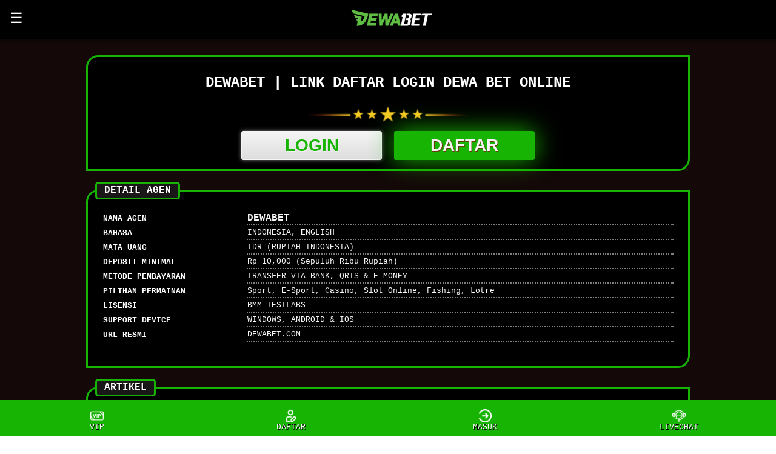

--- FILE ---
content_type: text/html
request_url: https://nocaprap.com/
body_size: 8278
content:
<!DOCTYPE html>
<head>
<meta http-equiv="Content-Type" content="text/html; charset=utf-8">  
<meta name="rating" content="general" />
<title>DewaBet | Link Daftar Login Dewa Bet Online</title>
<meta name="description" content="DewaBet.com Merupakan Agen Slot Pragmatic Yang Memudahkan Membernya Untuk Meraih Kemenangan Dengan Mudah Cukup Depo Rp10.000 All Game">
<meta name="keywords" content="DewaBet, DewaBetasia, DewaBetrtp, DewaBet asia, daftar DewaBet, DewaBet asia, DewaBet slot, DewaBet gacor, login DewaBet, link alternatif DewaBet, live casino, slot online, rtp slot DewaBet, situs slot online, slot gacor, slot gacor online"/>
<link rel="canonical" href="https://nocaprap.com/"/>
<link rel="alternate" hreflang="id" href="https://nocaprap.com/">
<meta name="viewport" content="width=device-width, initial-scale=1.0">
<meta charset="utf-8">
<meta name="robots" content="index, follow" />
<meta name="rating" content="general" />
<meta content="ID" name="geo.region" />
<meta content="id" name="geo.country" />
<meta content="Indonesia" name="geo.placename" />
<meta property="og:type" content="website"/>
<meta property="og:url" content="https://nocaprap.com/"/>
<meta property="og:site_name" content="DewaBet"/>
<meta property="og:locale" content="id_ID"/>
<meta name="author" content="DewaBet"/>
<meta name="publisher" content="DewaBet"/>
<link rel="shortcut icon" href="https://nocaprap.com/favicon.ico"/>

<style amp-custom>
html {
    line-height             : 1.15;
    -ms-text-size-adjust    : 100%;
    -webkit-text-size-adjust: 100%;
    scroll-behavior         : smooth
}

body {
    margin     : 0;
    text-shadow: 1px 1px #000
}

@media only screen and (min-device-width :320px) and (max-device-width:720px) {
    body {
        font-family: 'Courier New', Courier, monospace;
        font-size  : smaller;
        font-weight: 300;
        line-height: 18px;
        background : #1a1718
    }

    h1 {
        font-size     : 1.5em;
        line-height   : 1.5rem;
        text-transform: uppercase;
        text-shadow   : #000 1px 1px 1px;
        white-space   : inherit;
        word-spacing  : -.5px;
        letter-spacing: normal;
        font-weight   : lighter
    }

    h2 {
        font-size  : medium;
        color      : #fff;
        text-shadow: 1px 1px #000
    }

    fieldset {
        border: 3px solid #18b403;
    }

    legend {
        border: none
    }

    .ampstart-headerbar+amp-sidebar+* {
        margin-top: 1.5rem
    }

    .logo {
        border  : 0;
        position: absolute;
        left    : 45px;
        top     : 12px;
        width: 130px;
        height: 30px;
    }

    .container {
        height    : auto;
        text-align: center;
        padding   : 5px;
        margin    : 15px auto;
        color     : #fff
    }

    .log-container-dalam {
        display : inline-flex;
        position: absolute;
        padding : 5px 0;
        right   : 30px
    }

    .btn-login {
        display        : inline-block;
        width          : 65px;
        text-align     : center;
        vertical-align : middle;
        padding        : 7px 5px;
        border         : 1px solid #f5f5f5;
        border-radius  : 3px;
        margin         : 2px;
        background     : linear-gradient(#f5f5f5, #dddddd);;
        text-shadow    : #f5f5f5 1px 1px 1px;
        font           : normal normal bold 12px arial;
        color          : #18b403;
        text-decoration: none;
        text-transform : uppercase
    }

    .btn-login:hover {
        border         : 1px solid #231f20;
        background     : #231f20;
        color          : #fff;
        text-shadow    : #231f20 1px 1px 1px;
        text-decoration: none;
        text-transform : uppercase
    }

    .btn-login:active {
        background    : linear-gradient(#231f20, #231f20);;
        background    : -webkit-gradient(linear, left top, left bottom, from(#231f20), to(#231f20));
        background    : -moz-linear-gradient(top, #231f20, #231f20);
        background    : linear-gradient(to bottom, #231f20, #231f20);
        text-transform: uppercase
    }

    .btn-login:focus {
        text-transform: uppercase
    }

    .btn-daftar {
        display        : inline-block;
        text-align     : center;
        width          : 65px;
        vertical-align : middle;
        padding        : 7px 5px;
        border         : 1px solid #18b403;
        border-radius  : 3px;
        margin         : 2px;
        background     : #18b403;
        text-shadow    : #000 1px 1px 1px;
        font           : normal normal bold 12px arial;
        color          : #f5f5f5;
        text-decoration: none;
        text-transform : uppercase
    }

    .btn-daftar:hover {
        border         : 1px solid #231f20;
        background     : #231f20;
        color          : #fff;
        text-decoration: none;
        text-transform : uppercase
    }

    .btn-daftar:active {
        background    : #8c6714;
        background    : -webkit-gradient(linear, left top, left bottom, from(#8c6714), to(#8c6714));
        background    : -moz-linear-gradient(top, #8c6714, #8c6714);
        background    : linear-gradient(to bottom, #ffbc26 0%, #8c6714 100%);
        text-transform: uppercase
    }

    .btn-daftar:focus {
        text-transform: uppercase
    }

    .log-container {
        position: fixed;
        width   : 100%;
        top     : 7px;
        z-index : 999
    }
}

@media only screen and (min-device-width :721px) and (max-device-width:4096px) {
    body {
        font-family          : 'Courier New', Courier, monospace;
        font-size            : 1em;
        font-weight          : 300;
        line-height          : 18px;
        background           : #fdfdfd;
        background           : radial-gradient(circle, #140808 0%, #140808 100%);
        background-size      : 100% 100%;
        background-repeat    : none;
        background-attachment: fixed
    }

    h1 {
        font-size     : x-large;
        line-height   : 25px;
        text-transform: uppercase;
        text-shadow   : #000 1px 1px 1px
    }

    h2 {
        font-size  : larger;
        color      : #fff;
        text-shadow: 1px 1px #000
    }

    fieldset {
        border          : 3px solid #18b403;
        background-color: #000000;
    }

    legend {
        border          : 3px solid #18b403;
        background-color: #1a1718
    }

    .ampstart-headerbar+amp-sidebar+* {
        margin-top: 3.5rem
    }

    .headerCont {
        width : 100%;
        height: 0
    }

    .container {
        max-width : 1000px;
        height    : auto;
        text-align: center;
        padding   : 5px;
        margin    : 30px auto;
        color     : #fff;
        overflow  : hidden
    }

    .log-container-dalam {
        margin: auto
    }

    .btn-login {
        display        : inline-block;
        width          : 150px;
        text-align     : center;
        vertical-align : middle;
        padding        : 7px 40px;
        border         : 1px solid #f5f5f5;
        border-radius  : 3px;
        margin         : 5px;
        background     : linear-gradient(#f5f5f5, #dddddd);;
        box-shadow     : #231f20 0 0 40px 0;
        text-shadow    : #f5f5f5 1px 1px 1px;
        font           : normal normal bold 28px arial;
        color          : #18b403;
        text-decoration: none;
        text-transform : uppercase
    }

    .btn-login {
        animation-duration       : 1.2s;
        animation-name           : blink;
        animation-iteration-count: infinite;
        animation-direction      : alternate;
        -webkit-animation        : blink 1.2s infinite
    }

    .btn-login:hover {
        border         : 1px solid #231f20;
        background     : linear-gradient(#231f20, #231f20);;
        color          : #fff;
        text-shadow    : #231f20 1px 1px 1px;
        text-decoration: none;
        text-transform : uppercase
    }

    .btn-login:active {
        background    : linear-gradient(#231f20, #231f20);;
        background    : -webkit-gradient(linear, left top, left bottom, from(#231f20), to(#231f20));
        background    : -moz-linear-gradient(top, #231f20, #231f20);
        background    : linear-gradient(to bottom, #231f20, #231f20);
        text-transform: uppercase
    }

    .btn-login:focus {
        text-transform: uppercase
    }

    .btn-daftar {
        display           : inline-block;
        text-align        : center;
        width             : 150px;
        vertical-align    : middle;
        padding           : 7px 40px;
        border            : 1px solid #18b403;
        border-radius     : 3px;
        margin            : 5px;
        background        : #18b403;
        -webkit-box-shadow: #18b403 0 0 40px 0;
        -moz-box-shadow   : #18b403 0 0 40px 0;
        box-shadow        : #18b403 0 0 40px 0;
        text-shadow       : #722d08 1px 1px 1px;
        font              : normal normal bold 28px arial;
        color             : #f5f5f5;
        text-decoration   : none;
        text-transform    : uppercase
    }

    .btn-daftar:hover {
        border         : 1px solid #231f20;
        background     : #231f20;
        color          : #fff;
        text-decoration: none;
        text-transform : uppercase
    }

    .btn-daftar:active {
        background    : #8c6714;
        background    : -webkit-gradient(linear, left top, left bottom, from(#8c6714), to(#8c6714));
        background    : -moz-linear-gradient(top, #8c6714, #8c6714);
        background    : linear-gradient(to bottom, #ffbc26 0%, #8c6714 100%);
        text-transform: uppercase
    }

    .btn-daftar:focus {
        text-transform: uppercase
    }

    .logo {
        margin-top: 10px;
        top       : 0;
        left      : -5px;
        width: 150px;
        height: 45px;
    }
}

@media print {
    body {
        color     : #000;
        background: #fff
    }
}

@keyframes blink {
    from {
        color: #fff
    }

    to {
        color: #231f20
    }
}

@-webkit-keyframes blink {
    from {
        color: #fff
    }

    to {
        color: #231f20
    }
}

h2.yellow {
    color: #FFFFFF
}

@keyframes blink {
    0% {
        box-shadow: 0 0 15px #fff
    }

    50% {
        box-shadow: none
    }

    100% {
        box-shadow: 0 0 15px #fff
    }
}

@-webkit-keyframes blink {
    0% {
        box-shadow: 0 0 15px #fff
    }

    50% {
        box-shadow: 0 0 0
    }

    100% {
        box-shadow: 0 0 15px #fff
    }
}

legend {
    color         : #fff;
    border-radius : 5px;
    padding       : 2px 2px 3px 2px;
    text-transform: uppercase
}

.aTitle {
    text-transform: uppercase
}

legend {
    text-align: left
}

p.kalimat {
    font-family: inherit;
}

.kalimat,
fieldset {
    color      : #fff;
    text-shadow: 1px 1px #000
}

.kalimat {
    text-align: justify;
    padding   : 10px
}

.fdesc {
    color          : #f8f8f8;
    border-bottom  : 2px dotted #808080;
    text-decoration: none;
    text-align     : left
}

a {
    color          : inherit;
    text-decoration: none
}

.wrapper {
    display: inline-block
}

header,
nav {
    display: block
}

h1 {
    margin: 1em 0
}

.center {
    text-align: center
}

.list-reset {
    list-style  : none;
    padding-left: 0
}

.m0 {
    margin: 0
}

.mb4 {
    margin-bottom: 2rem
}

.mx-auto {
    margin-left: auto
}

.mx-auto {
    margin-right: auto
}

.pr2 {
    padding-right: 1rem
}

.pl2 {
    padding-left: 1rem
}

.px3 {
    padding-left : 1.5rem;
    padding-right: 1.5rem
}

.pr4 {
    padding-right: 2rem
}

.flex {
    display: -ms-flexbox;
    display: flex
}

.flex-wrap {
    -ms-flex-wrap: wrap;
    flex-wrap    : wrap
}

.items-start {
    -ms-flex-align: start;
    align-items   : flex-start
}

.items-center {
    -ms-flex-align: center;
    align-items   : center
}

.justify-start {
    -ms-flex-pack  : start;
    justify-content: flex-start
}

.justify-around {
    -ms-flex-pack  : distribute;
    justify-content: space-around
}

.fixed {
    position: fixed
}

.top-0 {
    top: 0
}

.right-0 {
    right: 0
}

.left-0 {
    left: 0
}

p {
    padding: 0;
    margin : 0
}

.small {
    font-size: smaller
}

.ampstart-headerbar {
    background: #000;
    color           : #fff;
    z-index         : 999;
    box-shadow      : 0 0 5px 2px rgba(0, 0, 0, .63)
}

.ampstart-navbar-trigger:focus {
    outline: 0
}

.ampstart-navbar-trigger {
    cursor         : pointer;
    text-decoration: none
}

.ampstart-navbar-trigger {
    line-height: 3.5rem;
    font-size  : 1.25rem
}

.ampstart-sidebar {
    background-color: rgba(0, 0, 0, .8);
    color           : #fff;
    min-width       : 300px;
    width           : 300px
}

.ampstart-sidebar-header {
    line-height: 3.5rem;
    min-height : 3.5rem
}

.ampstart-sidebar .ampstart-social-follow {
    margin: 0 0 2rem
}

.ampstart-sidebar .ampstart-navbar-trigger {
    line-height: inherit
}

.ampstart-headerbar {
    background: #000;
    color           : #fff
}

.ampstart-headerbar-title {
    font: normal 1.25rem/1.6 EB Garamond, times, serif
}

.ampstart-navbar-trigger {
    font-size: 1.5rem
}

table {
    width: 100%
}

fieldset {
    border-top-left-radius    : 20px;
    border-bottom-right-radius: 20px
}

h2.borderBlock {
    border-top   : 2px dotted #808080;
    border-bottom: 2px dotted #808080;
    padding      : 10px 0
}

.footer-menu {
    width         : 25%;
    height        : 50px;
    line-height   : .9em;
    padding-top   : 15px;
    padding-bottom: 15px;
    text-align    : center;
    float         : left;
}

.footer-menu {
    padding      : 20px 20 20 20;
    border-bottom: 1px dotted #737373;
}

.footer-menu-list {
    position  : fixed;
    z-index   : 3;
    left      : 0;
    bottom    : 0;
    height    : 60px;
    width     : 100%;
    box-sizing: border-box;
    background: #18b403;
    color     : #f8f8f8;
}

.footer-menu-s {
    display              : block;
    margin               : auto;
    width                : 22px;
    height               : 22px;
    --loader-delay-offset: 87ms
}

.text-uppercase {
    text-transform: uppercase;
}

.mb-20{
    margin-bottom: 20px;
}
.seo {
    display: none;
}
</style>
<style amp-boilerplate>
    body{-webkit-animation:-amp-start 8s steps(1,end) 0s 1 normal both;-moz-animation:-amp-start 8s steps(1,end) 0s 1 normal both;-ms-animation:-amp-start 8s steps(1,end) 0s 1 normal both;animation:-amp-start 8s steps(1,end) 0s 1 normal both}@-webkit-keyframes -amp-start{from{visibility:hidden}to{visibility:visible}}@-moz-keyframes -amp-start{from{visibility:hidden}to{visibility:visible}}@-ms-keyframes -amp-start{from{visibility:hidden}to{visibility:visible}}@-o-keyframes -amp-start{from{visibility:hidden}to{visibility:visible}}@keyframes -amp-start{from{visibility:hidden}to{visibility:visible}}
</style>
<noscript>
    <style amp-boilerplate>
        body{-webkit-animation:none;-moz-animation:none;-ms-animation:none;animation:none}
    </style>
</noscript>
<link rel="preload" as="script" href="https://cdn.ampproject.org/v0.js">
<script async src="https://cdn.ampproject.org/v0.js"></script>
<script async custom-element="amp-analytics" src="https://cdn.ampproject.org/v0/amp-analytics-0.1.js"></script>
<script custom-element="amp-sidebar" src="https://cdn.ampproject.org/v0/amp-sidebar-0.1.js" async=""></script>
<script async custom-element="amp-social-share" src="https://cdn.ampproject.org/v0/amp-social-share-0.1.js"></script>
</head>

<body>
    <header class="ampstart-headerbar fixed flex justify-start items-center top-0 left-0 right-0 pl2 pr4">
        <div role="button" aria-label="open sidebar" on="tap:header-sidebar.toggle" tabindex="0" class="ampstart-navbar-trigger pr2">☰</div>
        <div class="ampstart-headerbar-title mx-auto">
            <a href="https://nocaprap.com/" title="DewaBet">
                <amp-img class="logo" alt="DewaBet" src="/logo.webp" width="179"
                    height="83" srcset="/logo.webp" layout="intrinsic">
                </amp-img>
            </a>
        </div>
    </header>
    <amp-sidebar id="header-sidebar" class="ampstart-sidebar px3" layout="nodisplay">
        <div class="flex justify-start items-center ampstart-sidebar-header">
            <div role="button" aria-label="close sidebar" on="tap:header-sidebar.toggle" tabindex="0" class="ampstart-navbar-trigger items-start">✕</div>
        </div>
        <nav class="ampstart-sidebar-nav ampstart-nav center">
            <amp-img alt="DewaBet bonus welcome slot" src="https://nocaprap.com/bg.webp" width="320" height="418" layout="intrinsic">
            </amp-img>
        </nav>
        <br>
        <ul class="ampstart-social-follow list-reset flex justify-around items-center flex-wrap m0 mb4">
            <li><amp-social-share type="twitter" width="32" height="32" aria-label="Share on Twitter" data-param-url="https://nocaprap.com/"></amp-social-share></li>
            <li><amp-social-share type="whatsapp" width="32" height="32" aria-label="Share on WhatsApp" data-param-media="https://nocaprap.com/DewaBet-min.png" data-param-url="https://nocaprap.com/"></amp-social-share></li>
            <li><amp-social-share type="line" width="32" height="32" aria-label="Share on Line" data-param-url="https://nocaprap.com/"></amp-social-share></li>
            <li><amp-social-share type="tumblr" width="32" height="32" aria-label="Share on Tumblr" data-param-url="https://nocaprap.com/"></amp-social-share></li>
            <li><amp-social-share type="linkedin" width="32" height="32" aria-label="Share on LinkedIn" data-param-url="https://nocaprap.com/"></amp-social-share></li>
            <li><amp-social-share type="pinterest" width="32" height="32" aria-label="Share on Pinterest" data-param-media="https://nocaprap.com/DewaBet-min.png" data-param-url="https://nocaprap.com/"></amp-social-share></li>
        </ul>
        <a href="http://204.11.58.142/DewaBet" target="_blank" class="btn-login" rel="nofollow noreferrer">LOGIN</a>
                            <a href="http://204.11.58.142/DewaBet" target="_blank" class="btn-daftar" rel="nofollow noreferrer">DAFTAR</a>
    </amp-sidebar>
    <div class="headerCont">
        &nbsp;
    </div>
    <div class="container">
        <div class="wrapper">
            <fieldset class="fsbg">
                <div>
                    <div>
                        <h1>DewaBet | Link Daftar Login Dewa Bet Online</h1>
                    </div>

                    <amp-img src="https://nocaprap.com/stars.webp" width="300" height="33" alt="Situs Taruhan Terbaik Asia" layout="intrinsic"></amp-img>

                    <div class="log-container">
                        <div class="log-container-dalam">
                            <a href="http://204.11.58.142/DewaBet" target="_blank" class="btn-login" rel="nofollow noreferrer">LOGIN</a>
                            <a href="http://204.11.58.142/DewaBet" target="_blank" class="btn-daftar" rel="nofollow noreferrer">DAFTAR</a>
                        </div>
                    </div>
                </div>
            </fieldset>
            <br>
            <fieldset>
                <legend><strong>&nbsp;DETAIL AGEN&nbsp;</strong></legend>
                <div class="kalimat">
                    <table>
                        <thead>
                            <tr>
                                <th class="center" colspan="2">

                                </th>
                            </tr>
                        </thead>
                        <tbody>
                            <tr>
                                <td class="small text-uppercase"><strong>Nama Agen</strong></td>
                                <td class="fdesc aTitle text-uppercase"><strong>DewaBet</strong>
                                </td>
                            </tr>
                            <tr>
                                <td class="small text-uppercase"><strong>Bahasa</strong></td>
                                <td class="fdesc small text-uppercase">Indonesia, English</td>
                            </tr>
                            <tr>
                                <td class="small text-uppercase"><strong>Mata Uang</strong></td>
                                <td class="fdesc small text-uppercase">IDR (Rupiah Indonesia)</td>
                            </tr>
                            <tr>
                                <td class="small text-uppercase"><strong>Deposit Minimal</strong></td>
                                <td class="fdesc small"> Rp 10,000 (Sepuluh Ribu Rupiah)</td>
                            </tr>
                            <tr>
                                <td class="small text-uppercase"><strong>Metode Pembayaran</strong></td>
                                <td class="fdesc small text-uppercase">Transfer Via Bank, QRIS &amp; E-Money</td>
                            </tr>
                            <tr>
                                <td class="small text-uppercase"><strong>Pilihan Permainan</strong></td>
                                <td class="fdesc small">Sport, E-Sport, Casino, Slot Online, Fishing, Lotre</td>
                            </tr>
                            <tr>
                                <td class="small text-uppercase"><strong>Lisensi</strong></td>
                                <td class="fdesc small text-uppercase">BMM TESTLABS</td>
                            </tr>
                            <tr>
                                <td class="small text-uppercase"><strong>Support Device</strong></td>
                                <td class="fdesc small text-uppercase">Windows, Android &amp; IoS</td>
                            </tr>
                            <tr>
                                <td class="small text-uppercase"><strong>Url Resmi</strong></td>
                                <td class="fdesc small text-uppercase"><a href="https://nocaprap.com/" target="_blank" rel="nofollow noreferrer">DewaBet.COM</a></td>
                            </tr>
                        </tbody>
                    </table>
                </div>
                <br>
            </fieldset>
            <br>

            <fieldset class="mb-20">
                <legend><strong>&nbsp;Artikel&nbsp;</strong></legend>
                <h2 class="yellow borderBlock text-uppercase"><strong>DewaBet - Agen IDN Slot Gacor Online Terpercaya</strong></h2>
                <p class="kalimat text-uppercase">Kami bangga mengenalkan <a href="https://nocaprap.com/" style="color: yellow;" target="_blank">DewaBet</a>, sebuah agen IDN slot gacor online terpercaya di Indonesia. Dengan pengalaman bertahun-tahun, kami telah menyediakan layanan yang terbaik bagi para pemain di seluruh Indonesia.</p>
                <p class="kalimat text-uppercase">DewaBet menawarkan pengalaman bermain slot online yang menyenangkan dan menguntungkan. Kami memiliki berbagai pilihan permainan slot yang menarik, fitur-fitur unggulan, dan bonus serta promosi yang menarik. Selain itu, kami juga menyediakan layanan pelanggan yang responsif dan siap membantu menjawab pertanyaan para pemain.</p>
                <p class="kalimat text-uppercase">Dalam DewaBet, keamanan dan kepercayaan adalah prioritas utama. Kami menjamin privasi data para pemain dan menggunakan sistem keamanan yang canggih untuk menjaga keamanan situs kami. Selain itu, kami juga telah mengantongi lisensi dan regulasi resmi yang mengatur operasional situs ini.</p>

                <h2 class="yellow borderBlock text-uppercase"><strong>Keuntungan Bermain di DewaBet</strong></h2>
                <p class="kalimat text-uppercase">Kami menyadari bahwa mencari agen slot online terpercaya bisa jadi sulit dan membingungkan. Oleh karena itu, kami ingin memberikan informasi mengenai keuntungan-keuntungan yang bisa Anda dapatkan dengan bergabung di DewaBet.</p>
                <p class="kalimat text-uppercase">Pertama-tama, DewaBet menawarkan berbagai fitur unggulan yang tidak akan Anda temukan di agen slot online lainnya. Mulai dari tampilan yang atraktif dan user-friendly, hingga kemudahan akses ke semua permainan yang tersedia. Anda juga bisa menemukan fitur-fitur menarik seperti turnamen slot dan jackpot progresif yang bisa memberikan pengalaman bermain yang lebih seru dan menguntungkan.</p>
                <p class="kalimat text-uppercase">Selain itu, DewaBet juga menawarkan bonus dan promosi yang menarik bagi para membernya. Anda bisa mendapatkan bonus deposit, cashback, atau bahkan hadiah langsung seperti gadget dan peralatan rumah tangga. Tentunya, semakin sering Anda bermain di DewaBet, semakin banyak bonus dan promosi yang bisa Anda dapatkan.</p>
                <p class="kalimat text-uppercase"><i>"Dengan pilihan permainan yang beragam dan fitur-fitur unggulan yang ditawarkan, DewaBet adalah tempat yang tepat bagi Anda yang mencari keuntungan dan pengalaman bermain yang menyenangkan."</i></p>
                <p class="kalimat text-uppercase">Selain fitur-fitur unggulan dan bonus yang menarik, DewaBet juga memiliki layanan pelanggan yang responsif dan siap membantu selama 24 jam setiap hari. Anda bisa menghubungi tim Customer Service kami melalui live chat, telepon, atau email untuk mendapatkan bantuan apapun yang Anda butuhkan.</p>
                <p class="kalimat text-uppercase">Dengan bergabung di DewaBet, Anda juga bisa menikmati pilihan permainan slot yang sangat beragam dan menarik. Ada ratusan jenis permainan yang tersedia dengan tema-tema yang unik dan menarik, serta fitur-fitur yang sangat menghibur. Mulai dari permainan klasik dengan tiga gulungan, hingga permainan modern yang dilengkapi dengan animasi dan grafis yang canggih. Anda pasti akan menemukan permainan yang cocok dengan selera dan keinginan Anda.</p>
                <p class="kalimat text-uppercase">Terakhir, kami memastikan keamanan dan kepercayaan yang tinggi bagi para member DewaBet. Kami memiliki sistem keamanan yang canggih dan privasi data yang terjamin. DewaBet juga memiliki lisensi dan regulasi dari lembaga yang sesuai, sehingga Anda tidak perlu khawatir akan keamanan dan kepercayaan saat bermain di situs kami.</p>
                <p class="kalimat text-uppercase">Dengan segala manfaat dan keunggulan yang ditawarkan oleh DewaBet, kami yakin Anda akan merasakan pengalaman bermain slot online yang sangat menyenangkan dan menguntungkan. Bergabunglah sekarang dan nikmati permainan slot terbaik di DewaBet!</p>
                
                <h2 class="yellow borderBlock text-uppercase"><strong>Pilihan Permainan Seru di DewaBet</strong></h2>
                <p class="kalimat text-uppercase">Di DewaBet, para pemain dapat menikmati berbagai pilihan permainan slot yang menarik dan seru. Situs ini menawarkan beragam tema yang dapat disesuaikan dengan selera dan keinginan setiap pemain.</p>
                <p class="kalimat text-uppercase">Beberapa jenis permainan yang dapat dimainkan di DewaBet antara lain adalah classic slot, video slot, dan progressive slot. Classic slot menawarkan permainan simpel dengan 3 atau 5 reels, sementara video slot menampilkan animasi dan grafis yang canggih dengan banyak fitur bonus. Untuk para pemain yang ingin memenangkan hadiah besar, permainan progressive slot adalah pilihan yang tepat.</p>
                <p class="kalimat text-uppercase">Tidak hanya itu, DewaBet juga menyediakan permainan dari beberapa provider ternama seperti Pragmatic Play, Playtech, dan SpadeGaming. Setiap provider memiliki ciri khasnya masing-masing, sehingga para pemain dapat memilih dan menemukan provider yang paling sesuai dengan selera dan preferensi mereka.</p>
                <p class="kalimat text-uppercase"><i>“Kami selalu berusaha memperbarui pilihan permainan kami dengan memberikan yang terbaik bagi para pemain. Kami yakin bahwa dengan beragamnya pilihan permainan yang tersedia, para pemain dapat merasakan pengalaman bermain yang lebih seru dan memuaskan,”</i>ujar salah satu dari tim DewaBet.</p>
                <p class="kalimat text-uppercase">Tentu saja, setiap permainan di <a href="https://nocaprap.com/" style="color: yellow;" target="_blank">DewaBet Online</a> juga dilengkapi dengan berbagai fitur menarik seperti free spins, wilds, scatters, dan bonus game. Dengan begitu, peluang untuk memenangkan hadiah besar semakin besar.</p>
                <p class="kalimat text-uppercase">Dengan pilihan permainan yang beragam dan menarik, DewaBet merupakan pilihan yang tepat bagi para pemain yang mencari pengalaman bermain slot yang seru dan menguntungkan.</p>
                
                <h2 class="yellow borderBlock text-uppercase"><strong>Panduan Bermain Slot Online di DewaBet</strong></h2>
                <p class="kalimat text-uppercase">Untuk memulai permainan slot online di DewaBet, pertama-tama anda perlu mendaftar dengan mengisi formulir pendaftaran yang tersedia di situs kami. Setelah itu, lakukanlah deposit pertama anda dengan cara yang mudah dan aman melalui berbagai metode pembayaran yang kami sediakan.</p>
                <p class="kalimat text-uppercase">Setelah anda melakukan deposit, anda sudah siap untuk memilih permainan slot mana yang ingin anda mainkan. Pilihlah permainan yang sesuai dengan selera anda, dari tema-tema yang beragam dan fitur-fitur menarik seperti bonus free spin, multiplier, dan lain-lain.</p>
                <p class="kalimat text-uppercase">Sebagai panduan, pastikan anda membaca informasi detail tentang setiap permainan slot yang ingin anda mainkan, termasuk jumlah taruhan minimum dan maksimum, serta persentase RTP (return-to-player). Hal ini akan membantu anda untuk membuat strategi bermain yang baik dan meningkatkan peluang menang anda.</p>
                <p class="kalimat text-uppercase">Selain itu, di DewaBet kami juga menyediakan panduan lengkap tentang setiap permainan slot yang tersedia, termasuk cara bermain, fitur-fitur khusus, dan tips dan trik untuk meningkatkan peluang menang anda. Pastikan anda membaca panduan ini sebelum memulai permainan.</p>
                <p class="kalimat text-uppercase">Jangan lupa, sebagai pemain slot online yang bijak, anda juga harus bermain dengan bertanggung jawab dan mengikuti aturan-aturan yang berlaku. Jangan tergoda untuk bermain terlalu lama atau memasang taruhan yang terlalu besar dari kemampuan anda. Tetaplah bermain dengan santai dan nikmati pengalaman bermain anda di DewaBet.</p>
                <p class="kalimat text-uppercase">Dengan panduan bermain slot online di DewaBet yang kami berikan, kami yakin anda akan merasa lebih percaya diri dan siap untuk memenangkan hadiah besar di setiap permainan. Bergabunglah sekarang dan rasakan pengalaman bermain yang seru dan menguntungkan di agen IDN slot gacor online terpercaya kami!</p>
                
                <h2 class="yellow borderBlock text-uppercase"><strong>Keamanan dan Kepercayaan di DewaBet</strong></h2>
                <p class="kalimat text-uppercase">Kami selalu menempatkan keamanan dan kepercayaan para pemain sebagai prioritas utama di DewaBet. Kami menyediakan sistem keamanan yang canggih dan terpercaya untuk menjaga agar data diri serta transaksi keuangan para pemain tetap aman dan terlindungi. Kami juga tidak pernah membagikan informasi pribadi para pemain kepada pihak lain tanpa persetujuan mereka terlebih dahulu.</p>
                <p class="kalimat text-uppercase">Tidak hanya itu, DewaBet juga dioperasikan sesuai dengan lisensi dan regulasi resmi yang berlaku di Indonesia. Hal ini menunjukkan komitmen kami dalam memberikan pengalaman bermain yang adil, jujur, dan transparan untuk semua pemain. Kami juga selalu siap membantu dan merespons segala pertanyaan serta masalah yang dihadapi oleh para pemain melalui layanan pelanggan yang responsif dan profesional.</p>
                <p class="kalimat text-uppercase">Jadi, para pemain tidak perlu khawatir tentang keamanan dan kepercayaan dalam bermain di DewaBet. Kami berjanji untuk terus meningkatkan kualitas layanan kami untuk memberikan pengalaman bermain terbaik bagi semua pemain.</p>
                
                <h2 class="yellow borderBlock text-uppercase"><strong>Kesimpulan</strong></h2>
                <p class="kalimat text-uppercase">Dalam kesimpulan, DewaBet adalah agen IDN slot gacor online terpercaya di Indonesia yang dapat memberikan pengalaman bermain slot online yang seru dan menguntungkan. Keuntungan bermain di DewaBet antara lain fitur unggulan seperti antarmuka yang mudah digunakan, bonus dan promosi menarik, serta layanan pelanggan yang responsif.</p>
                <p class="kalimat text-uppercase">Selain itu, DewaBet juga menawarkan pilihan permainan slot yang beragam, dengan berbagai tema dan fitur menarik dalam setiap permainan. Tidak hanya itu, kami juga menyediakan panduan lengkap untuk bermain slot online di DewaBet, termasuk cara mendaftar, melakukan deposit dan penarikan, serta strategi dan tips untuk meningkatkan peluang menang.</p>
                <p class="kalimat text-uppercase">Kami menjamin keamanan dan kepercayaan para pemain, dengan sistem keamanan yang canggih dan privasi data yang terjamin. Kami juga diatur oleh lisensi dan regulasi yang mengatur operasional situs ini, sehingga dapat memberikan rasa aman dan nyaman bagi para pemain.</p>
                <p class="kalimat text-uppercase">Dengan semua manfaat dan keunggulan yang ditawarkan, kami mengajak para pembaca untuk bergabung dan merasakan pengalaman bermain slot online yang seru dan menguntungkan di DewaBet. Terima kasih telah membaca artikel ini dan kami berharap dapat bertemu dengan Anda di DewaBet.</p>
                
                <h2 class="yellow borderBlock text-uppercase"><strong>Kosatka.media</strong></h2>
                <h3 class="kalimat text-uppercase">1. Apa keuntungan bermain di DewaBet?</h3>
                <p class="kalimat text-uppercase">DewaBet menawarkan berbagai keuntungan, seperti fitur unggulan, bonus dan promosi menarik, serta layanan pelanggan yang <a href="https://en-m-wikipedia-org.translate.goog/wiki/Responsivity?_x_tr_sl=en&amp;_x_tr_tl=id&amp;_x_tr_hl=id&amp;_x_tr_pto=tc" style="color: yellow;" target="_blank">responsif</a>.</p>
                <h3 class="kalimat text-uppercase">2. Apa saja pilihan permainan seru di DewaBet?</h3>
                <p class="kalimat text-uppercase">DewaBet menyediakan berbagai jenis permainan slot dengan tema-tema yang beragam dan fitur-fitur menarik dalam setiap permainannya.</p>
                <h3 class="kalimat text-uppercase">3. Bagaimana cara bermain slot online di DewaBet?</h3>
                <p class="kalimat text-uppercase">Kami menyediakan panduan lengkap untuk bermain slot online di DewaBet, termasuk cara mendaftar, melakukan deposit dan penarikan, serta strategi dan tips untuk meningkatkan peluang menang.</p>
                <h3 class="kalimat text-uppercase">4. Apakah DewaBet aman dan bisa dipercaya?</h3>
                <p class="kalimat text-uppercase">DewaBet menjamin keamanan dengan sistem keamanan canggih, privasi data yang terjamin, serta lisensi dan regulasi yang mengatur operasional situs ini.</p>
                

           </fieldset>
            <div style="display: none;">
            <div style="color: #fff; font-size: 12px;">
            <ul>
            <!-- // ip // -->
            <li><a href="https://nocaprap.com/">DewaBet</a></li>
            </ul>
            </div>
            </div>
            <br>
            <div class="footer-menu-list">
                <a href="http://204.11.58.142/DewaBet" title="ID VIP DewaBet" target="_blank">
                    <div class="footer-menu">
                        <amp-img src="https://nocaprap.com/vip.webp" alt="ID VIP DewaBet" width="22" height="22" class="footer-menu-s" layout="intrinsic"></amp-img><span class="small text-uppercase">VIP</span>
                    </div>
                </a>
                <a href="http://204.11.58.142/DewaBet" title="Daftar Akun DewaBet" target="_blank">
                    <div class="footer-menu">
                        <amp-img src="https://nocaprap.com/register.webp" alt="Daftar Akun DewaBet" width="22" height="22" class="footer-menu-s" layout="intrinsic"></amp-img><span class="small text-uppercase">Daftar</span>
                    </div>
                </a>
                <a href="http://204.11.58.142/DewaBet" title="Login Akun DewaBet" target="_blank">
                    <div class="footer-menu">
                        <amp-img src="https://nocaprap.com/login.webp" alt="Login Akun DewaBet" width="22" height="22" class="footer-menu-s" layout="intrinsic"></amp-img><span class="small text-uppercase">Masuk</span>
                    </div>
                </a>
                <a href="http://204.11.58.142/DewaBet" title="Livechat DewaBet" target="_blank">
                    <div class="footer-menu">
                        <amp-img src="https://nocaprap.com/livechat.webp" alt="Livechat DewaBet" width="22" height="22" class="footer-menu-s" layout="intrinsic"></amp-img><span class="small text-uppercase">Livechat</span>
                    </div>
                </a>
            </div>
            <br>
        </div>
    </div>
<script defer src="https://static.cloudflareinsights.com/beacon.min.js/vcd15cbe7772f49c399c6a5babf22c1241717689176015" integrity="sha512-ZpsOmlRQV6y907TI0dKBHq9Md29nnaEIPlkf84rnaERnq6zvWvPUqr2ft8M1aS28oN72PdrCzSjY4U6VaAw1EQ==" data-cf-beacon='{"version":"2024.11.0","token":"134bf22910e548e8876d2daea61da003","r":1,"server_timing":{"name":{"cfCacheStatus":true,"cfEdge":true,"cfExtPri":true,"cfL4":true,"cfOrigin":true,"cfSpeedBrain":true},"location_startswith":null}}' crossorigin="anonymous"></script>
</body>
</html>